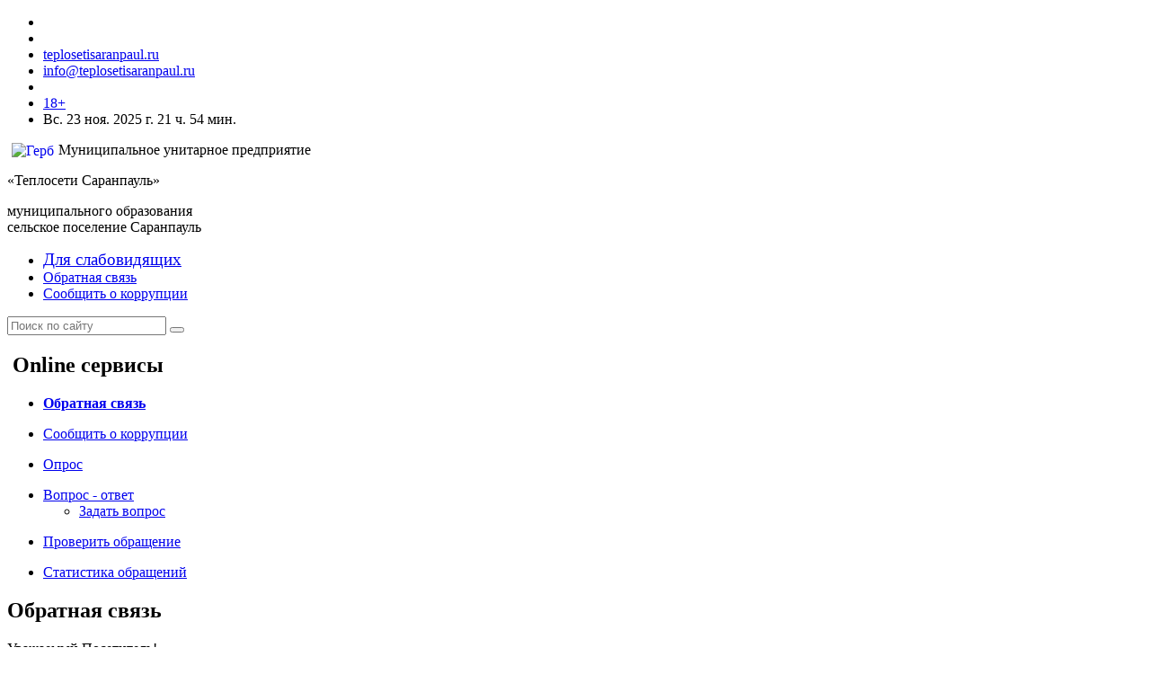

--- FILE ---
content_type: text/html; charset=utf-8
request_url: http://teplosetisaranpaul.ru/reception_on_line.php?copylenco=receptiononline&securicode=3.236.9.23
body_size: 60973
content:
<!DOCTYPE html>
<html><head>
<title>Обратная связь Муниципальное унитарное предприятие «Теплосети Саранпауль» муниципального образования сельское поселение Саранпауль</title>
<!-- head --><head>
    <meta http-equiv="Content-Type" content="text/html; charset=utf-8">
	<meta name="viewport" content="width=device-width,initial-scale=1.0,maximum-scale=1,user-scalable=no">
	<meta http-equiv="X-UA-Compatible" content="IE=edge,chrome=1">
	<meta name="HandheldFriendly" content="true">
    <meta name="author" content="teplosetisaranpaul">
	<meta name="sputnik-verification" content="vxvz0UgESM9wmCu7" />
<meta name="keywords" content="Обратная связь, ">
<meta name="description" content="Обратная связь. teplosetisaranpaul.ru - официальный сайт Муниципального унитарного предприятия «Теплосети Саранпауль» муниципального образования сельское поселение Саранпауль">
<link href="./css/bootstrap.min.css" rel="stylesheet" type="text/css">
<link href="./css/font-awesome.min.css" rel="stylesheet" type="text/css">
<link href="./css/prettyPhoto.css" rel="stylesheet" type="text/css">
<link href="./css/price-range.css" rel="stylesheet" type="text/css">
<link href="./css/animate.css" rel="stylesheet" type="text/css">
<link href="./css/main.css" rel="stylesheet" type="text/css">
<link href="./css/responsive.css" rel="stylesheet" type="text/css">
<link href="./css/copylenco.css" rel="stylesheet" type="text/css">
<!--[if lt IE 9]>
<script src="./js/html5shiv.js"></script>
<script src="./js/respond.min.js"></script>
<![endif]-->
<link rel="shortcut icon" href="./favicon.ico">
<!-- счётчик спутник -->
<script type="text/javascript">
 (function(d, t, p) {
      var j = d.createElement(t); j.async = true; j.type = "text/javascript";
      j.src = ("https:" == p ? "https:" : "http:") + "//stat.sputnik.ru/cnt.js";
      var s = d.getElementsByTagName(t)[0]; s.parentNode.insertBefore(j, s);
 	})(document, "script", document.location.protocol);
</script>
<!-- / счётчик спутник -->
<!-- просмотр изображений -->
<link href="./js/gallerytodo.css" rel="stylesheet" type="text/css" />
<script type="text/javascript" src="./js/todo.js"></script>
<script type="text/javascript">
todo.onload(function(){
       todo.gallery('gallery');
});
</script>
<!-- / просмотр изображений -->
</head><!--/head--><body>
<script>

    function time(){
		
        var date = new Date();
		
		var weekday = new Array(7);
		    weekday[0] = "Вс.";
			weekday[1] = "Пн.";
			weekday[2] = "Вт.";
			weekday[3] = "Ср.";
			weekday[4] = "Чт.";
			weekday[5] = "Пт.";
			weekday[6] = "Сб.";
		var week = weekday[date.getDay()];
		
        var Year = date.getFullYear(),
            month = (date.getMonth() + 1) < 10 ? '0' + (date.getMonth()+1) : (date.getMonth()+1),
            day = date.getDate() < 10 ? '0' + date.getDate() : date.getDate(),
            hours = date.getHours() < 10 ? '0' + date.getHours() : date.getHours(),
            minutes = date.getMinutes() < 10 ? '0' + date.getMinutes() : date.getMinutes(),
            seconds = date.getSeconds() < 10 ? '0' + date.getSeconds() : date.getSeconds(),
            miliseconds = date.getMilliseconds() < 10 ? '0' + date.getMilliseconds() : date.getMilliseconds();
			if ( month == 1 ) { month = 'янв.'};
			if ( month == 2 ) { month = 'фев.'};
			if ( month == 3 ) { month = 'мар.'};
			if ( month == 4 ) { month = 'апр.'};
			if ( month == 5 ) { month = 'мая'};
			if ( month == 6 ) { month = 'июн.'};
			if ( month == 7 ) { month = 'июл.'};
			if ( month == 8 ) { month = 'авг.'};
			if ( month == 9 ) { month = 'сент.'};
			if ( month == 10 ) { month = 'окт.'};
			if ( month == 11 ) { month = 'ноя.'};
			if ( month == 10 ) { month = 'дек.'};
        var time = '<i class="fa fa-calendar"></i> '+week+' '+day+' '+month+' '+Year+' г. <i class="fa fa-clock-o"></i> '+hours+' ч. '+minutes+' мин.';
        document.querySelector('#vremya').innerHTML =time ;


    }

    setInterval(function(){
        time();
    },1);
</script> <header id="header"><!--header-->
  <div class="header_top"><!--header_top-->
   <div class="container">
    <div class="row">
	 <div class="col-sm-9">
	  <div class="contactinfo">
	   <ul class="nav nav-pills">
	    <li></li>
		<li><a href="./index.php?copylenco=main"><i class="fa fa-home"></i></a></li>
		<li><a href="http://teplosetisaranpaul.ru"><i class="fa fa-globe"></i> teplosetisaranpaul.ru</a></li>
		<li><a href="mailto:info@teplosetisaranpaul.ru">info@teplosetisaranpaul.ru</a></li>
		<li><a href="./sitemap.php?copylenco=sitemap"><i class="fa fa-sitemap"></i></a></li>
        <li><a href="./age_limit.php?copylenco=agelimit">18+</a></li>
        <li><a id="vremya"></a></li>
	   </ul>
	  </div>
	 </div>
	 <div class="col-sm-3">
	  <div class="social-icons pull-right">
	  </div>
	 </div>
	</div>
   </div>
  </div>
  <!--/header_top-->
  <!--header-middle-->
  <div class="header-middle copy-bottom-30">
   <div class="container">
    <div class="row">
	 <div class="col-sm-2">
	  <div class="logo">
	   <a href="./index.php?copylenco=main"><img src="./dis/gerb.png" align="left" vspace="1px" hspace="5px" class="gerb" alt="Герб" title="Герб"></a>
	  </div>
	 </div>
	 <div class="col-sm-7">
	  <div class="copy-top-15">
	   <p class="orgname line1">Муниципальное унитарное предприятие</p>
	   <p class="orgname line2">«Теплосети Саранпауль»</p>
	   <p class="orgname line3">муниципального образования<br />сельское поселение Саранпауль</p>
	  </div>
	 </div>
	 <div class="col-sm-3">
	  <div class="shop-menu pull-right">
	   <div class="copy-left-20">
	    <ul class="nav navbar-nav">
	     <li class="copy-display-block"><a href="./test.php?copylenco=test" class="copy-red"><big><i class="fa fa-eye-slash"></i> Для слабовидящих</big></a></li>
		 <li class="copy-display-block"><a href="./reception_on_line.php?copylenco=receptiononline"><i class="fa fa-envelope"></i> Обратная связь</a></li>
		 <li class="copy-display-block"><a href="./report_corruption.php?copylenco=reportcorruption"><i class="fa fa-money"></i> Сообщить о коррупции</a></li>
	    </ul>
	   </div>
	   <div class="search_box">
	   <form action="./search.php?copylenco=search" method="GET">
	   <input type="hidden" name="copylenco" value="search">
	   <input type="hidden" name="securicode" value="18.223.162.127">
	   <input type="text" name="name" value="" placeholder="Поиск по сайту" required />
	   <button type="submit"><i class="fa fa-search"></i></button>
	   </form>	   
	  </div>
	 </div>
	</div>
   </div>
  </div>
 </div>
 <!--/header-middle-->
 <!--header-bottom
 <div class="header-bottom">
  <div class="container">
   <div class="row">
    <div class="col-sm-12">
	001100
	</div>
   </div>
  </div>
 </div>
 /header-bottom-->
</header>
<!--/header-->
<section>
 <div class="container">
  <div class="row">

   <div class="col-sm-3">
    <div class="left-sidebar">
	<h2><i class="fa fa-send"></i>&nbsp;Online&nbsp;сервисы</h2>
	<div class="panel-group menu-omsu">

<!-- menu -->
							
 <div class="panel panel-default">
 
  <div class="panel-menu-level-1">
   <ul>
    <li>
	 	 <a href="./reception_on_line.php?copylenco=receptiononline&securicode=18.223.162.127"><b><i class="fa fa-envelope"></i> Обратная связь</b></a>
	</li>
   </ul>
  </div>
 
  <div class="panel-menu-level-1">
   <ul>
    <li>
	 	 <a href="./report_corruption.php?copylenco=reportcorruption&securicode=18.223.162.127"><i class="fa fa-money"></i> Сообщить о коррупции</a>
	</li>
   </ul>
  </div>
 
  <div class="panel-menu-level-1">
   <ul>
    <li>
	 	 <a href="./polls.php?copylenco=poll"><i class="fa fa-check-square-o"></i> Опрос</a>
	</li>
   </ul>
  </div>

   <div class="panel-menu-level-1">
     <ul>
	   <li>
	   	   <a href="./question-answer.php?copylenco=questionanswer"><i class="fa fa-commenting-o"></i> Вопрос - ответ</a>
	   </li>
		   <div class="panel-menu-level-2">
		     <ul>
			   <li>
			   			     <a href="./ask_a_question.php?copylenco=askaquestion&securicode=18.223.162.127"><i class="fa fa-pencil-square-o"></i> Задать вопрос</a>
			   </li>			
			 </ul>
		   </div>		  
		 </ul>
	   </div>
	   
  <div class="panel-menu-level-1">
   <ul>
    <li>
	 	 <a href="./check_appeal.php?copylenco=checkappeal&securicode=18.223.162.127"><i class="fa fa-check"></i> Проверить обращение</a>
	</li>
   </ul>
  </div>	   
  <div class="panel-menu-level-1">
   <ul>
    <li>
	 	 <a href="./references_statistics.php?copylenco=referencesstatistics"><i class="fa fa-bar-chart-o"></i> Статистика обращений</a>
	</li>
   </ul>
  </div>
							   
 </div>
 </div>
						
 <!--/menu-->
 
 </div>
 </div> 
  <div class="col-sm-9 padding-right">
  
  <div class="features_items">
    <h2 class="title text-center"><i class="fa fa-envelope"></i> Обратная связь</h2>
  
      <div class="col-sm-12">
	  	   <div class="product-image-wrapper">
	    <div class="single-products">
		 <div class="productinfo text-left otst10">
		  
<p>Уважаемый Посетитель!</p>
	  <p>Этот раздел является дополнительным средством для обеспечения возможности обращения граждан в Муниципальное унитарное предприятие «Теплосети Саранпауль» муниципального образования сельское поселение Саранпауль</p>
	  <p>Порядок приема и рассмотрения обращений граждан в адрес Муниципального унитарного предприятия «Теплосети Саранпауль» муниципального образования сельское поселение Саранпауль в электронном виде:</p>
	  <p>Пожалуйста, прежде чем отправить обращение в адрес Муниципального унитарного предприятия «Теплосети Саранпауль» муниципального образования сельское поселение Саранпауль в форме электронного документа, внимательно ознакомьтесь со следующей информацией.</p>
	  <p>1. Обращения, направленные в форме электронного документа через официальный сайт <a href="http://teplosetisaranpaul.ru">teplosetisaranpaul.ru</a> Муниципального унитарного предприятия «Теплосети Саранпауль» муниципального образования сельское поселение Саранпауль, поступают на рассмотрение в приёмную Муниципального унитарного предприятия «Теплосети Саранпауль» муниципального образования сельское поселение Саранпауль.</p>
	  <p>2. Перед отправкой обращения в форме электронного документа необходимо корректно заполнить анкету.</p>
	  <p>3. Ответ на Ваше обращение направляется согласно выбранному Вами варианту в поле «выберите, как Вы желаете получить ответ:». В зависимости от выбранного Вами варианта ответ на Ваше обращение может быть направлен:
	  <br />3.1. в форме электронного документа, если Вами указаны фамилия, имя, отчество (последнее – при наличии) и адрес электронной почты (e-mail);
	  <br />3.2. в письменной форме, если Вами указаны фамилия, имя, отчество (последнее – при наличии) и почтовый адрес.
	  <br />3.3. в форме телефонограммы, если Вами указаны фамилия, имя, отчество (последнее – при наличии) и номер телефона в федеральном формате.</p>
	  <p>4. Обращаем внимание, что в целях обеспечения информационной безопасности раздела «Обратная связь» официального сайта Муниципального унитарного предприятия «Теплосети Саранпауль» муниципального образования сельское поселение Саранпауль в сети «Интернет» при заполнении поля ввода текста обращения в форме электронного документа действует защита от возможного внедрения вирусных программ. </p>
	  <p>5. В предназначенном для обязательного заполнения поле ввода текста обращения в форме электронного документа Вы излагаете суть предложения, заявления или жалобы в соответствии со ст. 7 Федерального закона от 2 мая 2006 года № 59-ФЗ «О порядке рассмотрения обращений граждан Российской Федерации».
	  <br />Обращаем внимание, что в целях обеспечения информационной безопасности раздела «Обратная связь» официального сайта Муниципального унитарного предприятия «Теплосети Саранпауль» муниципального образования сельское поселение Саранпауль в сети «Интернет» при заполнении поля ввода текста обращения в форме электронного документа действует защита от возможного внедрения вирусных программ.</p>
	  <p>6. В случае необходимости в подтверждение своих доводов Вы вправе приложить к обращению необходимый документ, или материал в электронной форме, либо направить указанный документ, или материал, или их копии в письменной форме.
	  <br />6.1. Приложить необходимый документ, или материал в электронной форме можно одним самостоятельным вложением файла без архивирования, либо с архивированием (файл вложения) по одному из двух разных типов допустимых форматов:
	  <br />6.1.1. текстового (графического) формата: txt, doc, docx, rtf, xls, xlsx, pps, ppt, pub, pdf, jpg, bmp, png, tif, gif, pcx;
	  <br />6.1.2. аудио- (видео-) формата: mp3, wma, avi, mp4, mkv, wmv, mov, flv.
	  <br />6.1.3. Иные форматы не обрабатываются в информационных системах Муниципального унитарного предприятия «Теплосети Саранпауль» муниципального образования сельское поселение Саранпауль .
	  <br />6.2. Гарантированная передача файла вложения на почтовый сервер зависит от пропускной способности сети «Интернет» пользователя, а получение – от объёма обрабатываемых почтовым сервером переданных файлов.
	  <br />6.3. При подключении оборудования пользователя к сети «Интернет» по выделенным каналам связи с использованием технологий ADSL, 3G, 4G, WiFi и иных технологий, обеспечивающих аналогичные скорости передачи данных в сети «Интернет», передача и обработка файла с суммарным размером:
	  <br />6.3.1. до 5 Мб осуществляется, как правило, без задержки во времени;
	  <br />6.3.2. от 5 Мб до 10 Мб может осуществляться с задержкой во времени;
	  <br />6.3.3. свыше 10 Мб может быть не осуществлена.
	  <br />6.4. Вложения документов и материалов, которые не удается отправить (передать и обработать), рекомендуется направлять в соответствии с ч. 3 ст. 7 Федерального закона от 2 мая 2006 года № 59-ФЗ «О порядке рассмотрения обращений граждан Российской Федерации» почтовой связью, сообщив об этом в тексте обращения в форме электронного документа.</p>
	  <p>7. Если в направленном Вами тексте в форме электронного документа, содержащемся в поле ввода текста обращения в форме электронного документа, Вы не изложили суть предложения, заявления или жалобы, а только ссылку на приложение (файл вложение) либо на контент интернет-сайта, в котором содержится суть предложения, заявления или жалобы, то ответ по сути предложения, заявления или жалобы, изложенной в файле вложения или на интернет-сайте, не даётся.</p>
	  <p>8. Обращаем внимание на порядок рассмотрения отдельных обращений, предусмотренный ст. 11 Федерального закона от 2 мая 2006 года № 59-ФЗ «О порядке рассмотрения обращений граждан Российской Федерации».</p>
	  <p>9. При направлении обращений, касающихся обжалования судебных решений, необходимо иметь в виду следующее: согласно Конституции Российской Федерации, правосудие в России осуществляется только судом. Органы судебной власти самостоятельны и действуют независимо от законодательной и исполнительной властей. Решения судебных органов обжалуются в установленном законом процессуальном порядке.</p>
	  <p>10. Информация о персональных данных авторов обращений, направленных в форме электронного документа, хранится и обрабатывается с соблюдением требований российского законодательства о персональных данных.</p>
	  <p>11. Нажав на кнопку  ДАЮ СВОЁ СОГЛАСИЕ НА ОБРАБОТКУ СВОИХ ПЕРСОНАЛЬНЫХ ДАННЫХ, Вы ДАЁТЕ СВОЁ СОГЛАСИЕ НА ОБРАБОТКУ ВАШИХ ПЕРСОНАЛЬНЫХ ДАННЫХ в соответствии с требованиями Российского законодательства о персональных данных. Публикация персональных данных, в том числе фотографий, производится в соответствии с Федеральным законом от 27.07.2006 г. № 152-ФЗ «О персональных данных», с согласия субъекта персональных данных. Обращаем Ваше внимание, что в данном случае, переданные Вами персональные данные не размещаются на сайте Муниципального унитарного предприятия «Теплосети Саранпауль» муниципального образования сельское поселение Саранпауль.</p>
	  <p>12. Адрес для отправки обращений письмом Почтой России в Муниципальное унитарное предприятие «Теплосети Саранпауль» муниципального образования сельское поселение Саранпауль:<br /> Российская Федерация, 628148, Ханты-Мансийский АО, Тюменская область, Березовский район,
село Саранпауль, улица Геологическая, дом 7а</p>
	  <p>13. Адрес для отправки обращений электронным письмом в Муниципальное унитарное предприятие «Теплосети Саранпауль» муниципального образования сельское поселение Саранпауль <a href="mailto:info@teplosetisaranpaul.ru">info@teplosetisaranpaul.ru</a></p>
	  
	  <button onclick="myFunction('agree')" class="copy-send copy-bottom-25">
	   <i class="fa fa-check-square-o"></i> 
	   ДАЮ СВОЁ СОГЛАСИЕ НА ОБРАБОТКУ СВОИХ ПЕРСОНАЛЬНЫХ ДАННЫХ
	  </button>
	  
	  <div id="agree" class="w3-hide">
	  <p><font color="#FF0000">ВНИМАНИЕ! ВЫ ДАЛИ ВАШЕ СОГЛАСИЕ НА ОБРАБОТКУ ВАШИХ ПЕРСОНАЛЬНЫХ ДАННЫХ<br />В СООТВЕТСТВИИ С РОССИЙСКИМ ЗАКОНОДАТЕЛЬСТВОМ.</font></p>	  
	  <p>Вам необходимо корректно заполнить ниже прилагаемую форму электронного обращения.
	  <br />При необходимости, Вы можете прикрепить документы в электронном виде. Приложить необходимый документ, или материал в электронной форме можно одним самостоятельным вложением файла без архивирования, либо с архивированием (файл вложения) по одному из двух разных типов допустимых форматов:
	  <br />1. текстового (графического) формата: txt, doc, docx, rtf, xls, xlsx, pps, ppt, pub, pdf, jpg, bmp, png, tif, gif, pcx;
	  <br />2. аудио- (видео-) формата: mp3, wma, avi, mp4, mkv, wmv, mov, flv.
	  <br />Иные форматы не обрабатываются в информационных системах Муниципального унитарного предприятия «Теплосети Саранпауль» муниципального образования сельское поселение Саранпауль.
	  <br />Максимальное количество прикрепляемых документов (файлов в рекомендуемых форматах) равно (10) десяти.
	  <br />Поля отмечнные знаком&nbsp;<big><font color=red><b>*</b></font></big> - обязательны к заполнению.</p>
	  
	  <h2>Форма электронного обращения в Муниципальное унитарное предприятие «Теплосети Саранпауль» муниципального образования сельское поселение Саранпауль</h2>	  
	  <div class="replay-box"><form name="form" enctype='multipart/form-data' method="post" onsubmit="return checkForm(this);"><input type="hidden" name="securicode" value="18.223.162.127"><input type="hidden"
                     name="x"
                     value="post">
<div class="blank-arrow"><label>Ваша Фамилия</label></div>
	  <span>*</span>
	  <input type="text" placeholder="Ваша Фамилия" name="familia" value="" contenteditable="true" required />
<div class="blank-arrow"><label>Ваше Имя</label></div>
	  <span>*</span>
	  <input type="text" placeholder="Ваше Имя" name="imya" value="" contenteditable="true" required />
<div class="blank-arrow"><label>Ваше Отчество (при наличии)</label></div>
	  <span></span>
	  <input type="text" placeholder="Ваше Отчество (при наличии)" name="otchestvo" value="" contenteditable="true"  />
<div class="blank-arrow"><label>Сфера деятельности</label></div>
	  <span>*</span>
	  <input type="text" placeholder="Сфера деятельности" name="sferadeyat" value="" contenteditable="true" required />
<div class="blank-arrow"><label>Почтовый индекс</label></div>
	  <span>*</span>
	  <input type="text" placeholder="Почтовый индекс" name="postcode" value="" contenteditable="true" required />
<div class="blank-arrow"><label>Населённый пункт</label></div>
	  <span>*</span>
	  <input type="text" placeholder="Населённый пункт" name="sity" value="" contenteditable="true" required />
<div class="blank-arrow"><label>Улица</label></div>
	  <span>*</span>
	  <input type="text" placeholder="Улица" name="street" value="" contenteditable="true" required />
<div class="blank-arrow"><label>Номер дома</label></div>
	  <span>*</span>
	  <input type="text" placeholder="Номер дома" name="dom" value="" contenteditable="true" required />
<div class="blank-arrow"><label>Корпус (при наличии)</label></div>
	  <span></span>
	  <input type="text" placeholder="Корпус (при наличии)" name="korpus" value="" contenteditable="true"  />
<div class="blank-arrow"><label>Номер квартиры (при наличии)</label></div>
	  <span></span>
	  <input type="text" placeholder="Номер квартиры (при наличии)" name="kvartira" value="" contenteditable="true"  />
<div class="blank-arrow"><label>Номер контактного телефона, например: 123-456-78-90</label></div>
	  <span>*</span>
	  <input type="text" placeholder="Номер контактного телефона, например: 123-456-78-90" name="fone" value="" contenteditable="true" required />
<div class="blank-arrow"><label>Электронный адрес</label></div>
	  <span>*</span>
	  <input type="text" placeholder="Электронный адрес" name="emelka" value="" contenteditable="true" required />
<div class='blank-arrow'><label>Ваше сообщение</label></div>
	  <span>*</span>
	  <textarea name="msg" contenteditable="true" class="copy-textarea" required /></textarea><br />
<div class="blank-arrow"><label>Прикрепите 1-й документ, при необходимости</label></div>
	  <span></span>
	  <div class="fileform">
	  <div id="fileformlabel"></div>
	  <div class="selectbutton"><i class="fa fa-paperclip"></i> Обзор</div>
	  <input type="file" name="filename" id="upload" onchange="getName(this.value);" />
	  </div>
	  <br />
<div class="blank-arrow"><label>Прикрепите 2-й документ, при необходимости</label></div>
	  <span></span>
	  <div class="fileform">
	  <div id="fileformlabel1"></div>
	  <div class="selectbutton"><i class="fa fa-paperclip"></i> Обзор</div>
	  <input type="file" name="filename1" id="upload" onchange="getName1(this.value);" />
	  </div>
	  <br />
<div class="blank-arrow"><label>Прикрепите 3-й документ, при необходимости</label></div>
	  <span></span>
	  <div class="fileform">
	  <div id="fileformlabel2"></div>
	  <div class="selectbutton"><i class="fa fa-paperclip"></i> Обзор</div>
	  <input type="file" name="filename2" id="upload" onchange="getName2(this.value);" />
	  </div>
	  <br />
<div class="blank-arrow"><label>Прикрепите 4-й документ, при необходимости</label></div>
	  <span></span>
	  <div class="fileform">
	  <div id="fileformlabel3"></div>
	  <div class="selectbutton"><i class="fa fa-paperclip"></i> Обзор</div>
	  <input type="file" name="filename3" id="upload" onchange="getName3(this.value);" />
	  </div>
	  <br />
<div class="blank-arrow"><label>Прикрепите 5-й документ, при необходимости</label></div>
	  <span></span>
	  <div class="fileform">
	  <div id="fileformlabel4"></div>
	  <div class="selectbutton"><i class="fa fa-paperclip"></i> Обзор</div>
	  <input type="file" name="filename4" id="upload" onchange="getName4(this.value);" />
	  </div>
	  <br />
<div class="blank-arrow"><label>Прикрепите 6-й документ, при необходимости</label></div>
	  <span></span>
	  <div class="fileform">
	  <div id="fileformlabel5"></div>
	  <div class="selectbutton"><i class="fa fa-paperclip"></i> Обзор</div>
	  <input type="file" name="filename5" id="upload" onchange="getName5(this.value);" />
	  </div>
	  <br />
<div class="blank-arrow"><label>Прикрепите 7-й документ, при необходимости</label></div>
	  <span></span>
	  <div class="fileform">
	  <div id="fileformlabel6"></div>
	  <div class="selectbutton"><i class="fa fa-paperclip"></i> Обзор</div>
	  <input type="file" name="filename6" id="upload" onchange="getName6(this.value);" />
	  </div>
	  <br />
<div class="blank-arrow"><label>Прикрепите 8-й документ, при необходимости</label></div>
	  <span></span>
	  <div class="fileform">
	  <div id="fileformlabel7"></div>
	  <div class="selectbutton"><i class="fa fa-paperclip"></i> Обзор</div>
	  <input type="file" name="filename7" id="upload" onchange="getName7(this.value);" />
	  </div>
	  <br />
<div class="blank-arrow"><label>Прикрепите 9-й документ, при необходимости</label></div>
	  <span></span>
	  <div class="fileform">
	  <div id="fileformlabel8"></div>
	  <div class="selectbutton"><i class="fa fa-paperclip"></i> Обзор</div>
	  <input type="file" name="filename8" id="upload" onchange="getName8(this.value);" />
	  </div>
	  <br />
<div class="blank-arrow"><label>Прикрепите 10-й документ, при необходимости</label></div>
	  <span></span>
	  <div class="fileform">
	  <div id="fileformlabel9"></div>
	  <div class="selectbutton"><i class="fa fa-paperclip"></i> Обзор</div>
	  <input type="file" name="filename9" id="upload" onchange="getName9(this.value);" />
	  </div>
	  <br />
<div class='copy-bottom-25'>
	  <div class='blank-arrow'><label>выберите, как Вы желаете получить ответ :</label></div>
	  <span>*</span>
	  <select   name="otvet"  class="copy-select" required>
<option value='emelka' >ЭЛЕКТРОННЫМ СООБЩЕНИЕМ В УКАЗАННЫЙ ВАМИ ЭЛЕКТРОННЫЙ АДРЕС</option>
<option value='pismo' >ПИСЬМОМ ПО ПОЧТЕ РОССИИ В УКАЗАННЫЙ ВАМИ ПОЧТОВЫЙ АДРЕС</option>
<option value='telefon' >ЗВОНКОМ НА УКАЗАННЫЙ ВАМИ НОМЕР ТЕЛЕФОНА</option>
</select>
</div>
<div class="blank-arrow"><label>Пожалуйста, введите этот защитный код, указанный на картинке</label></div>
	  <span>*</span>
	  
	  <div class="copy-clear"></div>
	  
	  <div class="col-sm-4 copy-float-left"><img src="./antibot/index.php" border="1" alt="Введите этот защитный код" title="Введите этот защитный код" id="captcha"></div>
	  <div class="col-sm-8 copy-float-left">
	  <input type="text" name="securityCode" contenteditable="true" placeholder="Введите защитный код" class="copy-inputcaptha" required />
	  <nav class="copy-float-left copy-top--30">
	  <span onclick="document.getElementById('captcha').src = './antibot/index.php?' + Math.random()">
	  <div class="copy-reload"><i class="fa fa-refresh"></i> ОБНОВИТЬ КАРТИНКУ</div>
	  </span>
	  </nav>
	  </div>
	  
	  <div class="copy-clear"></div>
	  
	  <br /><button type="submit" class="copy-send"><i class="fa fa-send-o"></i> ОТПРАВИТЬ</button></div></form></div>	  
		 </div>
		</div>
	   </div>
	   <div class="product-image-wrapper">
	    <div class="single-products">
		 <div class="productinfo text-left otst10">
		 Вы здесь: <a href="./index.php?copylenco=main"><i class="fa fa-home"></i> Главная</a> <i class="fa fa-long-arrow-right"></i> <i class="fa fa-envelope"></i> Обратная связь
		 </div>
		</div>
	   </div>
	  </div>
	 </div>
	</div>
	 
   </div>
  </div>
 </div>
</section>
<section>
 <div class="container">
  <div class="row">
   <div class="col-sm-12"> 
    <div class="features_items">
	 <h2 class="title text-center red">
	   <i class="fa fa-bullhorn"></i> СРОЧНО
	  </h2>
	  <div class="product-image-wrapper">
	   <div class="single-products">
		<div class="productinfo text-left otst10">
		 <div class="copy-name red"><b><i class="fa fa-sticky-note-o"></i> ОБЪЯВЛЕНИЯ: Мобильное приложение "Госуслуги.Дом" </b></div>
		 <div class="copy-date">29&nbsp;мая&nbsp;2023&nbsp;года</div>
		 <div class="copy-anons">В приложении  "Госуслуги.Дом" будут рассылать уведомления о запланированном общем собрании собственников, об итогов собрания и о сезонном отключении горячей воды. Также в  "Госуслуги.Дом" можно будет организовать чат жильцов через VK Messenger, доступ к нему будут иметь сотрудники коммунальных организаций для оперативного реагирования на жалобы. 
</div>
		 <a href="./ad.php?id_obyavleniya=5&copylenco=ads" class="info-kn-podr-1">Подробнее ... &rarr;</a>
	   </div>
	  </div>
	 </div>	  
    </div> 
   </div>
  </div>
 </div>
</section>
<!-- важное -->
<section>
 <div class="container">
  <div class="row">
   <div class="col-sm-12">
    <div class="features_items">
	     <h2 class="title text-center size17">
		  <i class="fa fa-exclamation-triangle"></i> ВАЖНАЯ ИНФОРМАЦИЯ
		 </h2>
	  <div class="product-image-wrapper">
	   <div class="single-products">
	    <div class="productinfo text-left otst10">
<div class="col-sm-4"><p class="copy-link"><a href="./page.php?id_page=41&level=1&id_level_1=21&id_level_2=0&id_level_3=0">Информация о закупках</a></p></div><div class="col-sm-4"><p class="copy-link"><a href="./page.php?id_page=50&level=2&id_level_1=26&id_level_2=4&id_level_3=0">План -график подготовки котельных к эксплуатации в осенне-зимний период 2025-2026гг.</a></p></div></div>	    </div>
      </div>
     </div>
    </div>
   </div>
  </div>
 </div>
</section>						
<!--/важное-->
<section>
 <div class="container">
  <div class="row">
 <div class="col-sm-12">
    <div class="features_items">
	 <h2 class="title text-center size17">
	  <i class="fa fa-sticky-note-o"></i> Объявления
	 </h2>
	   <div class="product-image-wrapper">
	    <div class="single-products">
		 <div class="productinfo text-left otst10">
		  <div class="copy-name"><b>Мобильное приложение "Госуслуги.Дом" </b></div>
		  <div class="copy-date">от 29&nbsp;мая&nbsp;2023&nbsp;года</div>
		  <div class="copy-anons">В приложении  "Госуслуги.Дом" будут рассылать уведомления о запланированном общем собрании собственников, об итогов собрания и о сезонном отключении горячей воды. Также в  "Госуслуги.Дом" можно будет организовать чат жильцов через VK Messenger, доступ к нему будут иметь сотрудники коммунальных организаций для оперативного реагирования на жалобы. 
</div>
		  <a href="./ad.php?copylenco=ads&id_obyavleniya=5" class="info-kn-podr-1">Подробнее ... &rarr;</a>
		  <div class="all-info"><a href="./ads.php?copylenco=ads">все <i class="fa fa-sticky-note-o"></i> объявления &rarr;</a></div>
		 </div>
		</div>
	   </div>
	  </div>
	 </div>
   </div>
  </div>
</section>
<section>
 <div class="container">
  <div class="row">
   </div>
  </div>
</section>
<section>
 <div class="container">
  <div class="row">
   <div class="col-sm-12">
   <div class="features_items">
	    <h2 class="title text-center size17">ВНИМАНИЕ <i class="fa fa-check-square-o"></i> ОПРОС</h2>
	 <div class="product-image-wrapper">
	  <div class="single-products">
	   <div class="productinfo text-left otst10">
	   <div class="copy-name"><b>Опрос о работе Управляющей организации. https://pos.gosuslugi.ru/lkp/polls/368898</b></div>
	   <div class="copy-anons">Служба жилищного и строительного надзора Ханты-Мансийского округа-Югры в целях единого подхода к рейтингованию сформулировала опросы населения об удовлетворенности работой управляющей организации в системе обратной связи, опрос проводится в период с 1 по 3 августа 2023 года.</div>
		<a href="./polling.php?copylenco=poll&id_razdel=1" class="info-kn-podr-1">Пройти опрос ... &rarr;</a>
       </div>
      </div>
     </div>
    </div>
   </div>
  </div>
 </div>
</section>
<section>
 <div class="container">
  <div class="row">
   <div class="col-sm-12">
    <div class="features_items">
	 <h2 class="title text-center size17">
	  <i class="fa fa-info"></i> ПОЛЕЗНАЯ ИНФОРМАЦИЯ
	 </h2>
	  <div class="product-image-wrapper">
	   <div class="single-products">
	    <div class="productinfo text-left otst10">
	     <div class="copy-anons"><div class="copy-banner"><a href="http://президент.рф/"><img src="files/banners/s_1.jpg" width="190" height="95" alt="Сайт Президента Российской Федерации" title="Сайт Президента Российской Федерации"></a></div><div class="copy-banner"><a href="http://www.gosuslugi.ru/"><img src="files/banners/s_12.jpg" width="190" height="95" alt="Сайт ГосУслуги.РУ" title="Сайт ГосУслуги.РУ"></a></div><div class="copy-banner"><a href="http://правительство.рф/"><img src="files/banners/s_2.jpg" width="190" height="95" alt="Сайт Правительства Российской Федерации" title="Сайт Правительства Российской Федерации"></a></div><div class="copy-banner"><a href="http://zakupki.gov.ru/"><img src="files/banners/s_4.jpg" width="190" height="95" alt="Сайт Гос.Закупок" title="Сайт Гос.Закупок"></a></div><div class="copy-banner"><a href="http://www.duma.gov.ru/"><img src="files/banners/s_3.jpg" width="190" height="95" alt="Сайт Государственной Думы Российской Федерации" title="Сайт Государственной Думы Российской Федерации"></a></div><div class="copy-banner"><a href="http://torgi.gov.ru/"><img src="files/banners/s_5.jpg" width="190" height="95" alt="Сайт Гос.Торгов" title="Сайт Гос.Торгов"></a></div><div class="copy-banner"><a href="http://www.pfrf.ru/"><img src="files/banners/s_6.jpg" width="190" height="95" alt="Сайт Пенсионного Фонда Российской Федерации" title="Сайт Пенсионного Фонда Российской Федерации"></a></div><div class="copy-banner"><a href="http://www.rosminzdrav.ru/"><img src="files/banners/s_7.jpg" width="190" height="95" alt="Министерство здравоохранения Российской Федерации" title="Министерство здравоохранения Российской Федерации"></a></div><div class="copy-banner"><a href="http://ffoms.ru/"><img src="files/banners/s_8.jpg" width="190" height="95" alt="Федеральный Фонд Обязательного Медицинского Страхования" title="Федеральный Фонд Обязательного Медицинского Страхования"></a></div><div class="copy-banner"><a href="http://rospotrebnadzor.ru/"><img src="files/banners/s_9.jpg" width="190" height="95" alt="РОСПОТРЕБНАДЗОР" title="РОСПОТРЕБНАДЗОР"></a></div></div><div class="copy-clear"></div><hr /><div class="copy-anons copy-top-25 copy-bottom-20"><div class="col-sm-4"><p class="copy-link"><a href="http://kremlin.ru" target="_blank"><i class="fa fa-globe"></i> ПРЕЗИДЕНТ РОССИЙСКОЙ ФЕДЕРАЦИИ</a></p></div><div class="col-sm-4"><p class="copy-link"><a href="http://government.ru" target="_blank"><i class="fa fa-globe"></i> ПРАВИТЕЛЬСТВО РОССИЙСКОЙ ФЕДЕРАЦИИ</a></p></div><div class="col-sm-4"><p class="copy-link"><a href="https://mvd.ru" target="_blank"><i class="fa fa-globe"></i> МИНИСТЕРСТВО ВНУТРЕННИХ ДЕЛ РОССИЙСКОЙ ФЕДЕРАЦИИ</a></p></div><div class="copy-clear"></div><hr /><div class="col-sm-4"><p class="copy-link"><a href="http://gosuslugi.ru" target="_blank"><i class="fa fa-globe"></i> ЭЛЕКТРОННОЕ ПРАВИТЕЛЬСТВО РОССИЙСКОЙ ФЕДЕРАЦИИ ГОС.УСЛУГИ</a></p></div><div class="col-sm-4"><p class="copy-link"><a href="http://mchs.gov.ru" target="_blank"><i class="fa fa-globe"></i> МИНИСТЕРСТВО ПО ЧРЕЗВЫЧАЙНЫМ СИТУАЦИЯМ РОССИЙСКОЙ ФЕДЕРАЦИИ</a></p></div><div class="col-sm-4"><p class="copy-link"><a href="http://council.gov.ru" target="_blank"><i class="fa fa-globe"></i> СОВЕТ ФЕДЕРАЦИИ ФЕДЕРАЛЬНОГО СОБРАНИЯ РОССИЙСКОЙ ФЕДЕРАЦИИ</a></p></div><div class="copy-clear"></div><hr /><div class="col-sm-4"><p class="copy-link"><a href="http://www.duma.gov.ru" target="_blank"><i class="fa fa-globe"></i> ГОСУДАРСТВЕННАЯ ДУМА РОССИЙСКОЙ ФЕДЕРАЦИИ</a></p></div><div class="col-sm-4"><p class="copy-link"><a href="http://ksrf.ru" target="_blank"><i class="fa fa-globe"></i> КОНСТИТУЦИОННЫЙ СУД РОССИЙСКОЙ ФЕДЕРАЦИИ</a></p></div><div class="col-sm-4"><p class="copy-link"><a href="http://programs.gov.ru" target="_blank"><i class="fa fa-globe"></i> ПОРТАЛ ГОСУДАРСТВЕННЫХ ПРОГРАММ</a></p></div><div class="copy-clear"></div><hr /><div class="col-sm-4"><p class="copy-link"><a href="http://budget.gov.ru" target="_blank"><i class="fa fa-globe"></i> ЕДИНЫЙ ПОРТАЛ БЮДЖЕТНОЙ СИСТЕМЫ</a></p></div><div class="col-sm-4"><p class="copy-link"><a href="http://torgi.gov.ru" target="_blank"><i class="fa fa-globe"></i> ОФИЦИАЛЬНЫЙ САЙТ ДЛЯ РАЗМЕЩЕНИЯ ИНФОРМАЦИИ О ПРОВЕДЕНИИ ТОРГОВ</a></p></div><div class="col-sm-4"><p class="copy-link"><a href="http://zakupki.gov.ru" target="_blank"><i class="fa fa-globe"></i> ПОРТАЛ ГОСУДАРСТВЕННЫХ ЗАКУПОК</a></p></div><div class="copy-clear"></div><hr /><div class="col-sm-4"><p class="copy-link"><a href="http://regulation.gov.ru" target="_blank"><i class="fa fa-globe"></i> ФЕДЕРАЛЬНЫЙ ПОРТАЛ ПРОЕКТОВ НОРМАТИВНЫХ ПРАВОВЫХ АКТОВ</a></p></div><div class="col-sm-4"><p class="copy-link"><a href="http://pravo.gov.ru" target="_blank"><i class="fa fa-globe"></i> ОФИЦИАЛЬНЫЙ ИНТЕРНЕТ-ПОРТАЛ ПРАВОВОЙ ИНФОРМАЦИИ</a></p></div><div class="col-sm-4"><p class="copy-link"><a href="http://orv.gov.ru" target="_blank"><i class="fa fa-globe"></i> ОЦЕНКА РЕГУЛИРУЮЩЕГО ВОЗДЕЙСТВИЯ НОРМАТИВНО-ПРАВОВЫХ АКТОВ</a></p></div><div class="copy-clear"></div><hr /></div><a href="./useful_information.php?copylenco=usefulinformation" class="info-kn-podr-1">Вся полезная информация &rarr;</a>
       </div>
      </div>
     </div>
    </div>
   </div>
  </div>
 </div>
</section>
<!--Footer-->
<footer id="footer">
 <div class="footer-top">
  <div class="container">
   <div class="row">
    <div class="col-sm-4">
	 <div class="companyinfo">
	  <h2><span><i class="fa fa-globe"></i></span> teplosetisaranpaul.ru</h2>
	  <p>Официальный сайт Муниципального унитарного предприятия «Теплосети Саранпауль» муниципального образования сельское поселение Саранпауль</p>
	 </div>
	</div>
	<div class="col-sm-4">
	 <div class="video-gallery text-left">
	  <div class="single-widget">
	   <div class="copy-bot-link">
	    <a href="./boss.php?copylenco=boss"><i class="fa fa-user"></i> Директор</a>
	   </div>
	   <div class="copy-bot-link">
	    <a href="./staffers.php?copylenco=staffers"><i class="fa fa-users"></i> Сотрудники</a>
	   </div>
	   <div class="copy-bot-link">
	    <a href="./staffers.php?copylenco=staffers"><i class="fa fa-fax"></i> Контакты</a>
	   </div>
	   <div class="copy-bot-link">
	    <a href="./photogalery.php?copylenco=photos"><i class="fa fa-image"></i> Фотогалерея</a>
	   </div>	  
	  </div>
	 </div>
	</div>
	<div class="col-sm-4">
	 <div class="address">
	  <img src="./dis/map.png" alt="" />
	  <p>Электронный адрес: <a href="mailto:info@teplosetisaranpaul.ru"><i class="fa fa-at"></i> info@teplosetisaranpaul.ru</a><br />Почтовый адрес: <a href="mailto:info@teplosetisaranpaul.ru"><i class="fa fa-envelope"></i> <b>Российская Федерация, 628148, Ханты-Мансийский АО, Тюменская область, Березовский район,
село Саранпауль, улица Геологическая, дом 7а</b></p>
	 </div>
	 <div class="copy-bot-link zaglav bolt copy-top-30">
	  <a href="./test.php?copylenco=test" class="size20"><i class="fa fa-eye-slash"></i> Для слабовидящих</a>
     </div>
    </div>
   </div>
  </div>
 </div> 
 <div class="footer-widget">
  <div class="container">
   <div class="row">
    <div class="col-sm-3">
	 <div class="single-widget">
	  <div class="copy-bot-link zaglav bolt">
	   <i class="fa fa-send"></i>&nbsp;Online&nbsp;сервисы
	  </div>
	  <div class="copy-bot-link">
	   <a href="./reception_on_line.php?copylenco=receptiononline&securicode=18.223.162.127"><i class="fa fa-envelope-o"></i> Обратная связь</a>
	  </div>
	  <div class="copy-bot-link">
	   <a href="./report_corruption.php?copylenco=reportcorruption&securicode=18.223.162.127"><i class="fa fa-money"></i> Сообщить о коррупции</a>
	  </div>
	  <div class="copy-bot-link">
	   <a href="./polls.php?copylenco=poll"><i class="fa fa-check-square-o"></i> Опрос</a>
	  </div>
	  <div class="copy-bot-link">
	   <a href="./question-answer.php?copylenco=questionanswer"><i class="fa fa-commenting-o"></i> Вопрос - ответ</a>
	  </div>
	  <div class="copy-bot-link">
	   <a href="./ask_a_question.php?copylenco=askaquestion&securicode=18.223.162.127"><i class="fa fa-pencil-square-o"></i> Задать вопрос</a>
	  </div>
	  <div class="copy-bot-link">
	   <a href="./check_appeal.php?copylenco=checkappeal&securicode=18.223.162.127"><i class="fa fa-check"></i> Проверить обращение</a>
	  </div>
	  <div class="copy-bot-link">
	   <a href="./references_statistics.php?copylenco=referencesstatistics"><i class="fa fa-bar-chart-o"></i> Статистика обращений</a>
	  </div>
	 </div>
	</div>
	<div class="col-sm-3">
	<div class="single-widget">
	  <div class="copy-bot-link zaglav bolt">
	   <i class="fa fa-bullhorn"></i>&nbsp;Информация
	  </div>
	 <div class="copy-bot-link">
	  <a href="./main_information.php?copylenco=maininformation"><i class="fa fa-exclamation-triangle"></i> Важная информация</a>
	 </div>
	 <div class="copy-bot-link">
	  <a href="./news.php?copylenco=news"><i class="fa fa-newspaper-o"></i> Новости</a>
	 </div>
	 <div class="copy-bot-link">
	  <a href="./ads.php?copylenco=ads"><i class="fa fa-sticky-note-o"></i> Объявления</a>
	 </div>
	 <div class="copy-bot-link">
	  <a href="./vesty.php?copylenco=vesty"><i class="fa fa-video-camera"></i> Видеоновости</a>
	 </div>
	 <div class="copy-bot-link">
	  <a href="./emercom.php?copylenco=emercom">МЧС <i class="fa fa-bullhorn"></i> информирует</a>
	 </div>
	 <div class="copy-bot-link">
	  <a href="./police.php?copylenco=police">Полиция <i class="fa fa-bullhorn"></i> информирует</a>
	 </div>
	 <div class="copy-bot-link">
	  <a href="./prosecutors.php?copylenco=prosecutors">Прокуратура <i class="fa fa-bullhorn"></i> информирует</a>
	 </div>
	</div>
   </div>
   <div class="col-sm-3">
   <div class="single-widget">
	  <div class="copy-bot-link zaglav bolt">
	   <i class="fa fa-globe"></i>&nbsp;О&nbsp;сайте
	  </div>
    <div class="copy-bot-link">
	 <a href="./index.php?copylenco=main"><i class="fa fa-home"></i> Главная</a>
	</div>
    <div class="copy-bot-link">
	 <a href="./site_information.php?copylenco=siteinformation"><i class="fa fa-gavel"></i> Информация о сайте</a>
	</div>
	<div class="copy-bot-link">
	 <a href="./useful_information.php?copylenco=usefulinformation"><i class="fa fa-info"></i> Полезная информация</a>
	</div>
	<div class="copy-bot-link">
	 <a href="./license.php?copylenco=license"><i class="fa fa-certificate"></i> Лицензия</a>
	</div>
	<div class="copy-bot-link">
	 <a href="./age_limit.php?copylenco=agelimit"><b>18+</b> Ограничение информации по возрасту</a>
	</div>
	<div class="copy-bot-link">
	 <a href="./sitemap.php?copylenco=sitemap"><i class="fa fa-sitemap"></i> Карта сайта</a>
	</div>
   </div>
  </div>
  <div class="col-sm-3">
   <div class="single-widget">
    <div class="copy-bot-link zaglav bolt">
	 <a href="./search.php?copylenco=search"><i class="fa fa-search"></i> Поиск по сайту</a>
	</div>
	<form action="./search.php?copylenco=search" method="GET" class="searchform">
	<input type="hidden" name="copylenco" value="search">
	<input type="hidden" name="securicode" value="18.223.162.127">
	<input type="text" name="name" value="" contenteditable="true" placeholder="Поиск" required />
	<button type="submit" class="btn btn-default"><i class="fa fa-search"></i></button>
	</form>
	<br />
	<p>Уважаемый Посетитель!<br />Если Вы не нашли интересующую Вас информацию, Вы можете воспользоваться поиском,<br />либо <a href="./sitemap.php?copylenco=sitemap"><i class="fa fa-sitemap"></i> картой сайта</a></p>
   </div>
  </div>
 </div>
 </div>

 </div>
 <div class="footer-bottom">
 <div class="container">
  <div class="row">
   <div class="col-sm-12 copy-top-15 copy-bottom-25 copy-bottom-link">&copy;&nbsp;2021 - 2025 Муниципальное унитарное предприятие «Теплосети Саранпауль»  муниципального образования сельское поселение Саранпауль.<br /><br /><!-- ������� ������� --><span id="sputnik-informer" class="sputnik-informer"></span><!-- / ������� ������� -->Сайт <a href="http://teplosetisaranpaul.ru"><b>teplosetisaranpaul.ru</b></a> является официальным сайтом, а электронная почта <a href="mailto:info@teplosetisaranpaul.ru"><b>info@teplosetisaranpaul.ru</b></a> является официальной электронной почтой Муниципального унитарного предприятия «Теплосети Саранпауль» муниципального образования сельское поселение Саранпауль</div>
   <div class="col-sm-6 copy-bottom-25 copy-bottom-link"><!-- счётчик спутник --><span id="sputnik-informer" class="sputnik-informer"></span><!-- / счётчик спутник -->Материалы официального сайта <a href="http://teplosetisaranpaul.ru"><b>teplosetisaranpaul.ru</b></a><br />за период с 2013 год по 2019 год расположены в <a href="http://teplosetisaranpaul.ru" target="_blank"><i class="fa fa-archive"></i> архиве сайта</a>.<br />Все материалы сайта доступны по <a href="./licenses.php?copylenco=licenses"><b><i class="fa fa-certificate"></i> Лицензии</b></a>.<br /><a href='./age_limit.php?copylenco=agelimit'><b><i class="fa fa-exclamation-triangle"></i> Ограничение по возрасту:18+</b></a>.</div>
   <div class="col-sm-6 copy-bottom-25 copy-bottom-link">Сайт <a href="http://teplosetisaranpaul.ru"><b>teplosetisaranpaul.ru</b></a> является <a href="http://xn--e1ajbclded2i.xn--p1ai" target="_blank">Российским программным <i class="fa fa-code"></i> продуктом</a> и <a href="https://nvhost.ru/" target="_blank">размещён на <i class="fa fa-server"></i> сервере</a>, находящемся под юрисдикцией Российской Федерации<br />Сайт <a href="http://копыленко.рф/" target="_blank"><i class="fa fa-code"></i> разработан</a> в ООО КопыленКомпани и <a href="https://nvhost.ru/" target="_blank"><i class="fa fa-server"></i> размещён</a> в ООО Дом для сайта<a name="down">.</a></div>
  </div>
 </div>
</div>
</footer>
<!--/Footer-->
<script src="./js/jquery.js"></script>
<script src="./js/bootstrap.min.js"></script>
<script src="./js/jquery.scrollUp.min.js"></script>
<script src="./js/price-range.js"></script>
<script src="./js/jquery.prettyPhoto.js"></script>
<script src="./js/main.js"></script>
<script>
// Accordion
function myFunction(id) {
  var x = document.getElementById(id);
  if (x.className.indexOf("w3-show") == -1) {
    x.className += " w3-show";
    x.previousElementSibling.className += " w3-theme-d1";
  } else { 
    x.className = x.className.replace("w3-show", "");
    x.previousElementSibling.className = 
    x.previousElementSibling.className.replace(" w3-theme-d1", "");
  }
}

// Used to toggle the menu on smaller screens when clicking on the menu button
function openNav() {
  var x = document.getElementById("navDemo");
  if (x.className.indexOf("w3-show") == -1) {
    x.className += " w3-show";
  } else { 
    x.className = x.className.replace(" w3-show", "");
  }
}
</script>
</body>
</html><script>
// Accordion
function myFunction(id) {
  var x = document.getElementById(id);
  if (x.className.indexOf("w3-show") == -1) {
    x.className += " w3-show";
    x.previousElementSibling.className += " w3-theme-d1";
  } else { 
    x.className = x.className.replace("w3-show", "");
    x.previousElementSibling.className = 
    x.previousElementSibling.className.replace(" w3-theme-d1", "");
  }
}

// Used to toggle the menu on smaller screens when clicking on the menu button
function openNav() {
  var x = document.getElementById("navDemo");
  if (x.className.indexOf("w3-show") == -1) {
    x.className += " w3-show";
  } else { 
    x.className = x.className.replace(" w3-show", "");
  }
}
</script><script>

function getName (str){
    if (str.lastIndexOf('\\')) { var i = str.lastIndexOf('\\')+1; }
    else { var i = str.lastIndexOf('/')+1; }						
    var filename = str.slice(i);			
    var uploaded = document.getElementById("fileformlabel");
    uploaded.innerHTML = filename;
}
function getName1 (str1){
    if (str1.lastIndexOf('\\')) { var i1 = str1.lastIndexOf('\\')+1; }
    else { var i1 = str1.lastIndexOf('/')+1; }						
    var filename1 = str1.slice(i1);			
    var uploaded = document.getElementById("fileformlabel1");
    uploaded.innerHTML = filename1;
}
function getName2 (str2){
    if (str2.lastIndexOf('\\')) { var i2 = str2.lastIndexOf('\\')+1; }
    else { var i2 = str2.lastIndexOf('/')+1; }						
    var filename2 = str2.slice(i2);			
    var uploaded = document.getElementById("fileformlabel2");
    uploaded.innerHTML = filename2;
}
function getName3 (str3){
    if (str3.lastIndexOf('\\')) { var i3 = str3.lastIndexOf('\\')+1; }
    else { var i3 = str3.lastIndexOf('/')+1; }						
    var filename3 = str3.slice(i3);			
    var uploaded = document.getElementById("fileformlabel3");
    uploaded.innerHTML = filename3;
}
function getName4 (str4){
    if (str4.lastIndexOf('\\')) { var i4 = str4.lastIndexOf('\\')+1; }
    else { var i4 = str4.lastIndexOf('/')+1; }						
    var filename4 = str4.slice(i4);			
    var uploaded = document.getElementById("fileformlabel4");
    uploaded.innerHTML = filename4;
}
function getName5 (str5){
    if (str5.lastIndexOf('\\')) { var i5 = str5.lastIndexOf('\\')+1; }
    else { var i5 = str5.lastIndexOf('/')+1; }						
    var filename5 = str5.slice(i5);			
    var uploaded = document.getElementById("fileformlabel5");
    uploaded.innerHTML = filename5;
}
function getName6 (str6){
    if (str6.lastIndexOf('\\')) { var i6 = str6.lastIndexOf('\\')+1; }
    else { var i6 = str6.lastIndexOf('/')+1; }						
    var filename6 = str6.slice(i6);			
    var uploaded = document.getElementById("fileformlabel6");
    uploaded.innerHTML = filename6;
}
function getName7 (str7){
    if (str7.lastIndexOf('\\')) { var i7 = str7.lastIndexOf('\\')+1; }
    else { var i7 = str7.lastIndexOf('/')+1; }						
    var filename7 = str7.slice(i7);			
    var uploaded = document.getElementById("fileformlabel7");
    uploaded.innerHTML = filename7;
}
function getName8 (str8){
    if (str8.lastIndexOf('\\')) { var i8 = str8.lastIndexOf('\\')+1; }
    else { var i8 = str8.lastIndexOf('/')+1; }						
    var filename8 = str8.slice(i8);			
    var uploaded = document.getElementById("fileformlabel8");
    uploaded.innerHTML = filename8;
}
function getName9 (str9){
    if (str9.lastIndexOf('\\')) { var i9 = str9.lastIndexOf('\\')+1; }
    else { var i9 = str9.lastIndexOf('/')+1; }						
    var filename9 = str9.slice(i9);			
    var uploaded = document.getElementById("fileformlabel9");
    uploaded.innerHTML = filename9;
}
</script>
